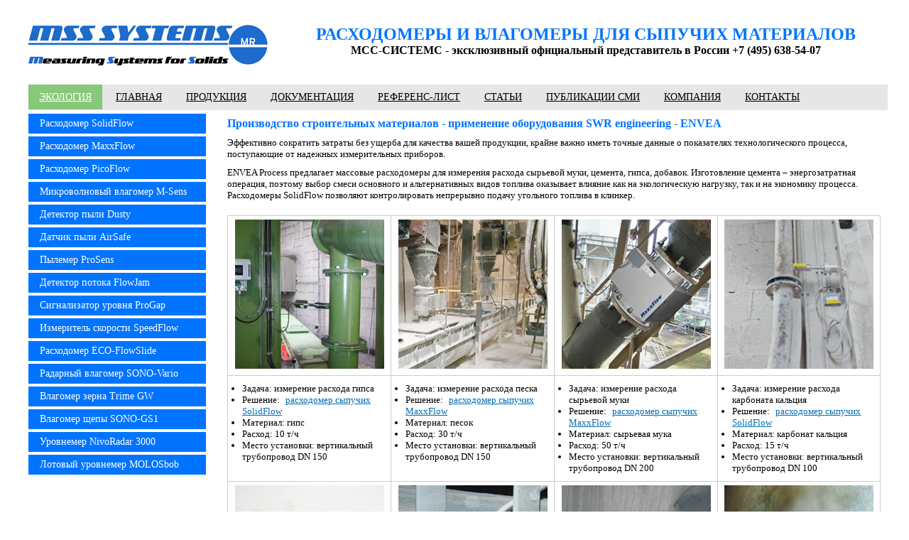

--- FILE ---
content_type: text/html; charset=windows-1251
request_url: http://www.swrsystems.ru/proizvodstvo-stroitelnykh-materialov.html
body_size: 10997
content:
<!DOCTYPE html PUBLIC "-//W3C//DTD XHTML 1.0 Strict//EN" "http://www.w3.org/TR/xhtml1/DTD/xhtml1-strict.dtd">
<html xmlns="http://www.w3.org/1999/xhtml">
<head>
<title>Производство строительных материалов - применение SWR engineering - ENVEA</title>
<meta name="description" content="Применение оборудования для сыпучих SWR engineering - ENVEA в производстве строительных материалов.">
<meta name="keywords" content="">
<meta name="robots" content="index, follow">
<meta http-equiv="Content-Type" content="text/html; charset=windows-1251" />
<link rel="stylesheet" type="text/css" href="style.css" />
</head>
<body>

<div id="body">

<div id="body">

<table width="1240" border="0" align="center" cellPadding="0" cellSpacing="0">
<tr>
<td colspan="4" width="" align="" valign="top"></td>
</tr>
<tr>
<td width="20" align="" valign="top"></td>
<td width="340" align="" valign="top"><a href="/"><img src="/img/index_logo_mss02.jpg" border="0" alt=""></a></td>
<td width="20" align="" valign="top"></td>
<td width="" align="center" valign="top">
<font size="5" color="#0074ff" face="Tahoma"><b>РАСХОДОМЕРЫ И ВЛАГОМЕРЫ ДЛЯ СЫПУЧИХ МАТЕРИАЛОВ</b></font>
<br>
<font size="3" color="#000000" face="Tahoma"><b>МСС-СИСТЕМС - эксклюзивный официальный представитель в России +7 (495) 638-54-07</b></font>
</td>
</tr>
</table>

<div id="top-menu">
<a href="/project-ecology.html" style="background-color: #87c879; color: #ffffff">ЭКОЛОГИЯ</a>
<a href="/">ГЛАВНАЯ</a>
<a href="/catalog-equipment.html">ПРОДУКЦИЯ</a>
<a href="/technical-documentation.html">ДОКУМЕНТАЦИЯ</a>
<a href="/referens-list.html">РЕФЕРЕНС-ЛИСТ</a>
<!-- <a href="/zakazchiki.html">ЗАКАЗЧИКИ</a> -->
<a href="/articles.html">СТАТЬИ</a>
<a href="/publications.html">ПУБЛИКАЦИИ СМИ</a>
<a href="/about.html">КОМПАНИЯ</a>
<a href="/contacts.html">КОНТАКТЫ</a>
</div>

<div id="leftblock">
<div id="leftmenu"><a href="/solidflow.html">Расходомер SolidFlow</a></div>
<div id="leftmenu"><a href="/maxxflow.html">Расходомер MaxxFlow</a></div>
<div id="leftmenu"><a href="/picoflow.html">Расходомер PicoFlow</a></div>
<div id="leftmenu"><a href="/msens2.html">Микроволновый влагомер M-Sens</a></div>
<div id="leftmenu"><a href="/dusty.html">Детектор пыли Dusty</a></div>
<div id="leftmenu"><a href="/airsafe-nepreryvnyy-kontrol-vozdukha-rabochey-zony.html">Датчик пыли AirSafe</a></div>
<div id="leftmenu"><a href="/prosens.html">Пылемер ProSens</a></div>
<div id="leftmenu"><a href="/flowjam.html">Детектор потока FlowJam</a></div>
<div id="leftmenu"><a href="/progap.html">Сигнализатор уровня ProGap</a></div>
<div id="leftmenu"><a href="/speedflow.html">Измеритель скорости SpeedFlow</a></div>
<div id="leftmenu"><a href="/hense-eco-flowslide.html">Расходомер ECO-FlowSlide</a></div>
<div id="leftmenu"><a href="/imko-sono-vario.html">Радарный влагомер SONO-Vario</a></div>
<div id="leftmenu"><a href="/imko-trime-gw-potochnyy-vlagomer-zerna.html">Влагомер зерна Trime GW</a></div>
<div id="leftmenu"><a href="/imko-sono-gs1-potochnyy-vlagomer-shchepy.html">Влагомер щепы SONO-GS1</a></div>
<div id="leftmenu"><a href="/uwt-nivoradar-3000-radarnyy-urovnemer.html">Уровнемер NivoRadar 3000</a></div>
<div id="leftmenu"><a href="/lotovyy-urovnemer-mollet-molosbob.html">Лотовый уровнемер MOLOSbob</a></div>
<br><br>
<iframe width="250" height="" src="https://www.youtube.com/embed/-a7XHtig3Bo" frameborder="0" allow="accelerometer; autoplay; encrypted-media; gyroscope; picture-in-picture" allowfullscreen></iframe>
<center><span style="color: #333333;"><a href="https://www.youtube.com/embed/-a7XHtig3Bo" target="_blank">Настройка и калибровка расходомера SolidFlow</a></span></center>
<br><br>
<a href="/" target="_blank"><img src="/img/index_logo_envea.jpg" border="0" alt=""></a>
<center><span style="color: #333333;"><a href="http://www.imkosystems.ru/" target="_blank">SWR engineering - ENVEA<br>расходомеры сыпучих материалов</a></span></center>
<br><br>
<a href="http://www.imkosystems.ru/" target="_blank"><img src="/img/index_logo_imko.jpg" border="0" alt=""></a>
<center><span style="color: #333333;"><a href="http://www.imkosystems.ru/" target="_blank">IMKO поточные влагомеры сыпучих материалов</a></span></center>
</div>

<!-- <div id="focus"></div> -->

<div id="content">


<h1>Производство строительных материалов - применение оборудования SWR engineering - ENVEA</h1>
<p>Эффективно сократить затраты без ущерба для качества вашей продукции, крайне важно иметь точные данные о показателях технологического процесса, поступающие от надежных измерительных приборов.</p>
<p>ENVEA Process предлагает массовые расходомеры для измерения расхода сырьевой муки, цемента, гипса, добавок. Изготовление цемента – энергозатратная операция, поэтому выбор смеси основного и альтернативных видов топлива оказывает влияние как на экологическую нагрузку, так и на экономику процесса. Расходомеры SolidFlow позволяют контролировать непрерывно подачу угольного топлива в клинкер.</p>
<table width="100%" align="center" border="0" cellpadding="0" cellspacing="0" class="grayborder">
<tr>
<td width="25%" align="center"><img src="/img/rashod-gips-01.jpg" border="0" alt="Измерение расхода гипса"></td>
<td width="25%" align="center"><img src="/img/rashod-pesok-01.jpg" border="0" alt="Измерение расхода песка"></td>
<td width="25%" align="center"><img src="/img/rashod-syrevmuka-01.jpg" border="0" alt="Измерение расхода сырьевой муки"></td>
<td width="25%" align="center"><img src="/img/rashod-karbonatkalc-01.jpg" border="0" alt="Измерение расхода карбоната кальция"></td>
</tr>
<tr>
<td align="left" valign="top">
<ul>
<li>Задача: измерение расхода гипса</li>
<li>Решение: <a href="/solidflow.html">расходомер сыпучих SolidFlow</a></li>
<li>Материал: гипс</li>
<li>Расход: 10 т/ч</li>
<li>Место установки: вертикальный трубопровод DN 150</li>
</ul>
</td>
<td align="left" valign="top">
<ul>
<li>Задача: измерение расхода песка</li>
<li>Решение: <a href="/maxxflow.html">расходомер сыпучих MaxxFlow</a></li>
<li>Материал: песок</li>
<li>Расход: 30 т/ч</li>
<li>Место установки: вертикальный трубопровод DN 150</li>
</ul>
</td>
<td align="left" valign="top">
<ul>
<li>Задача: измерение расхода сырьевой муки</li>
<li>Решение: <a href="/maxxflow.html">расходомер сыпучих MaxxFlow</a></li>
<li>Материал: сырьевая мука</li>
<li>Расход: 50 т/ч</li>
<li>Место установки: вертикальный трубопровод DN 200</li>
</ul>
</td>
<td align="left" valign="top">
<ul>
<li>Задача: измерение расхода карбоната кальция</li>
<li>Решение: <a href="/solidflow.html">расходомер сыпучих SolidFlow</a></li>
<li>Материал: карбонат кальция</li> 
<li>Расход: 15 т/ч</li>
<li>Место установки: вертикальный трубопровод DN 100</li>
</ul>
</td>
</tr>

<tr>
<td width="25%" align="center"><img src="/img/vlaga-gips-01.jpg" border="0" alt="Измерение влажности гипса"></td>
<td width="25%" align="center"><img src="/img/vlaga-pesok-01.jpg" border="0" alt="Измерение влажности песка"></td>
<td width="25%" align="center"><img src="/img/vlaga-izvest-01.jpg" border="0" alt="Измерение влажности извести"></td>
<td width="25%" align="center"><img src="/img/vlaga-mel-01.jpg" border="0" alt="Измерение влажности мела"></td>
</tr>
<tr>
<td align="left" valign="top">
<ul>
<li>Задача: измерение влажности гипса</li>
<li>Решение: <a href="/msens2.html">поточный влагомер сыпучих M-Sens</a></li>
<li>Материал: гипс</li>
<li>Влажность: 8-10 %</li>
<li>Место установки: конвейер</li>
</ul>
</td>
<td align="left" valign="top">
<ul>
<li>Задача: измерение влажности песка</li>
<li>Решение: <a href="/msens2.html">поточный влагомер сыпучих M-Sens</a></li>
<li>Материал: песок</li>
<li>Влажность: 20-25 %</li>
<li>Место установки: конвейер</li>
</ul>
</td>
<td align="left" valign="top">
<ul>
<li>Задача: измерение влажности извести</li>
<li>Решение: <a href="/msens2.html">поточный влагомер сыпучих M-Sens</a></li>
<li>Материал: известь</li>
<li>Влажность: 8-10 %</li>
<li>Место установки: бункер</li>
</ul>
</td>
<td align="left" valign="top">
<ul>
<li>Задача: измерение влажности мела</li>
<li>Решение: <a href="/msens2.html">поточный влагомер сыпучих M-Sens</a></li>
<li>Материал: мел</li>
<li>Влажность: 12-15 %</li>
<li>Место установки: шнек</li>
</ul>
</td>
</tr>

<tr>
<td width="25%" align="center"><img src="/img/nivo-radar-3000-01.jpg" border="0" alt="Измерение уровня гипса в силосе"></td>
<td width="25%" align="center"><img src="/img/promeko-monitoring-01.jpg" border="0" alt="Промышленный экологический мониторинг"></td>
<td width="25%" align="center"><img src="/img/detektirovaniye-potoka-cementa-01.jpg" border="0" alt="Детектирование потока цемента"></td>
<td width="25%" align="center"><img src="/img/monitoring-vybrosov-gazov-02.jpg" border="0" alt="Мониторинг выбросов дымовых газов"></td>
</tr>
<tr>
<td align="left" valign="top">
<ul>
<li>Задача: измерение уровня гипса в силосе</li>
<li>Решение: <a href="/uwt-nivoradar-3000-radarnyy-urovnemer.html">радарный уровнемер NivoRadar 3000</a></li>
<li>Место установки: силос хранения гипса</li>
</ul>
</td>
<td align="left" valign="top">
<ul>
<li>Задача: промышленный экологический мониторинг</li>
<li>Решение: <a href="/prosens.html">пылемер ProSens 150</a></li>
<li>Температура процесса: 150 &deg;С</li>
<li>Место установки: дымоход</li>
</ul>
</td>
<td align="left" valign="top">
<ul>
<li>Задача: детектирование потока цемента</li>
<li>Решение: <a href="/flowjam.html">детектор потока FlowJam HT</a></li>
<li>Температура процесса: 500 &deg;С</li>
<li>Место установки: трубопровод подачи цемента</li>
</ul>
</td>
<td align="left" valign="top">
<ul>
<li>Задача: мониторинг выбросов дымовых газов</li>
<li>Решение: <a href="/dusty.html">детектор пыли Dusty compact</a></li>
<li>Температура процесса: 140 &deg;С</li>
<li>Место установки: фильтр очистки</li>
</ul>
</td>
</tr>
</table>

</div>


<div class="clear"> </div>

<div id="bottom">
<a href="/">Главная</a>
<a href="/catalog-equipment.html">Продукция</a>
<a href="/technical-documentation.html">Документация</a>
<a href="/contacts.html">Контакты</a>
</div>

<div id="cop">Москва © 2008-2022 Все права на содержание, тексты и фотоматериалы сайта защищены. Публикация информации с сайта без активной гиперссылки на www.swrsystems.ru запрещена.</div>

<div id="counter"><noindex><!--LiveInternet counter--><script type="text/javascript">document.write("<a href='http://www.liveinternet.ru/click' target=_blank><img src='//counter.yadro.ru/hit?t26.4;r" + escape(document.referrer) + ((typeof(screen)=="undefined")?"":";s"+screen.width+"*"+screen.height+"*"+(screen.colorDepth?screen.colorDepth:screen.pixelDepth)) + ";u" + escape(document.URL) +";h"+escape(document.title.substring(0,80)) +  ";" + Math.random() + "' border=0 width=88 height=15 alt='' title='LiveInternet: показано число посетителей за сегодня'><\/a>")</script><!--/LiveInternet--></noindex></div>

</div>

</body>
</html>

--- FILE ---
content_type: text/css
request_url: http://www.swrsystems.ru/style.css
body_size: 15357
content:
/* CSS Document */

* { padding: 0; margin: 0; }

body {
font-family: Tahoma;
font-size: 13px;
padding: 0px;
background: #fff;
}

#body {
margin: 0 auto;
width: 1280px;
}

#hd {
width: 1280px;
height: 135px;
background: #fff;
}

#top-lg {
float: left;
width: 190px;
height: 135px;
background-image: url(../img/top-envea.jpg);
margin-left: 40px;
}

#top-lg a {
display: block;
width: 190px;
height: 135px;
background-image: url(../img/top-envea.jpg)  no-repeat;
}

#top-of {
float: left;
width: 1010px;
height: 135px;
margin-top: px;
background: #fff;
}

#top-slog {
float: left;
width: 990px;
background: #fff;
color: #0066cc;
font: 24px Tahoma;
margin-top: 20px;
margin-left: 55px;
text-align:center;
line-height: 1.5;
}

#top-dl {
width: 990px;
background: #fff;
color: #0066cc;
font: 14px Tahoma;
margin-top: 10px;
margin-left: 55px;
text-align:center;
line-height: 1.5;
}

#top-menu {
color: #000;
font-family: Tahoma;
font-size: 14px;
padding: 10px 0px;
background: #e6e6e6;
width: 1210px;
margin-top: 5px;
margin-left: 40px;
}

#top-menu a {
padding: 10px 15px;
color: #000;
font: 14px Tahoma;
text-decoration:underline;
}

#top-menu a:hover {
padding: 10px 15px;
color: #0074ff;
font: 14px Tahoma;
text-decoration: underline;
}

#leftblock {
color:#ffffff;
padding:0px;
background:#ffffff;
width: 250px;
height:auto;
float: left;
margin-left:40px;
margin-top:5px;
}

#leftmenu a {
display:block;
padding:5px 15px;
color:#ffffff;
font:14px Tahoma;
text-align:left;
text-decoration:none;
font-weight:normal;
background:#0074ff;
border:1px solid #0074ff;
margin-bottom:4px;
}

#leftmenu a:hover {
background: #ffffff;
border:1px solid #0074ff;
color:#006CB7;
}

#leftpromo a {
display:block;
padding:5px 15px;
color:#ffffff;
font:14px Tahoma;
text-align:left;
text-decoration:none;
font-weight:normal;
background:#ff6600;
border:1px solid #ff6600;
margin-bottom:4px;
}

#leftpromo a:hover {
background: #ffffff;
border:1px solid #ff6600;
color:#ff6600;
}

#focus {
background:#fff;
margin-top:5px;
margin-left:30px;
padding:10px;
width: 916px;
height:auto;
float: left;
border:2px solid #ff0000;
}

#focus ul {
margin-bottom:0px;
}

#focus li {
padding:0px;
margin-left:50px;
}

#content {
background:#fff;
margin-top:0px;
margin-left:30px;
padding:0;
width: 920px;
height:auto;
float: left;
border:0px solid #ccc;
}

#content ul {
margin-bottom:0px;
}

#content li {
padding:0px;
margin-left:15px;
}

#content li a {
padding:5px;
text-decoration:underline;
color:#006CB7;
}

#content li a:hover {
padding:5px;
text-decoration:underline;
color:#333;
}

#catalog {
font-family: Tahoma;
font-size:12pt;
color:#000;
margin-bottom:10px;
}

#catalog a {
font-family: Tahoma;
font-size:12pt;
color:#074ff;
font-weight:bold;
text-decoration:underline;
}

#catalog a:hover {
text-decoration:underline;
color:#333;
}

.clear { clear: both; background: none; }

#bottom {
clear: both;
color: #ffffff;
font-family: Tahoma;
font-size: 13px;
padding:10px 0px;
background: #999999;
width:1200px;
border:0px solid #cccccc;
margin-top:30px;
margin-left:40px;
}

#bottom a {
   margin:0px 0px;
   padding:10px 15px;
   color:#fff;
   text-decoration:none;
   font:13px Tahoma;
   font-weight:normal;
   border:0px solid #ccc;
}

#bottom a:hover {
   margin:0px 0px;
   padding:10px 15px;
   background: #0074ff;
   color:#fff;
   border:0px solid #ccc;
}

#cop {
width: 1000px;
height:15px;
margin-top:10px;
margin-bottom:50px;
margin-left:56px;
float: left;
border:0px solid #ccc;
color:#666;
font:11px Tahoma;
}

#cop a {
   text-decoration:none;
   color:#666;
   font:11px Tahoma;
}

#cop a:hover {
   color:#FF0000;
}

#counter {
width: 88px;
height:15px;
border:0px solid #ccc;
margin-top:10px;
margin-bottom:50px;
margin-left:96px;
float: left;
border:0px solid #ccc;
}

h1   {text-align:left; font-size:12pt; color:#0074ff; margin-top:10px; margin-bottom:5px;}
h2   {text-align:left; font-size:12pt; color:#000000; margin-top:10px; margin-bottom:5px;}
h3   {text-align:left; font-size:12pt; color:#003366; margin-top:10px; margin-bottom:5px;}
h4   {text-align:left; font-size:12pt; color:#0074ff; margin-top:0px; margin-bottom:5px;}
h5   {text-align:left; font-size:12pt; color:#003366; margin-top:0px; margin-bottom:5px;}
h6   {text-align:left; font-size:12pt; color:#0074ff; margin-top:10px; margin-bottom:0px;}
p    {text-align:left; font-size:10pt; color:#000000; padding:5px 0px;}
small        {  font-family: Tahoma; font-size:10pt; color:#fff;}
a:link       {  font-family: Tahoma; font-size: 10pt; color:#0074ff;text-decoration:underline;}
a:visited    {  font-family: Tahoma; font-size: 10pt; color:#0074ff;text-decoration:underline;}
a:hover      {  font-family: Tahoma; font-size: 10pt; color:#000;text-decoration:underline;}
ul           {  padding:5px 0px;}
ol           {  padding:0px 0px;}
li           {  font-family: Tahoma; font-size: 10pt; margin-bottom:0px;}
table        {  font-family: Tahoma; font-size: 10pt; margin-top:15px; margin-bottom:10px; padding:5px 5px;}
td           {  font-family: Tahoma; font-size: 10pt; padding:5px 5px;}
table.grayborder    {  border-collapse:collapse;}
table.grayborder td {  border:1px solid #cccccc;}

#prev {
color:#006CB7;
background:#e6e6e6;
margin-top:10px;
margin-bottom:15px;
margin-left:10px;
width: 900px;
height:auto;
padding:10px;
font-size:11pt;
}

#prev ul {
margin-bottom:0px;
font-size:11pt;
}

#prev li {
color:#333333;
padding:5px;
margin-left:40px;
font-size:11pt;
}

#prev li a {
padding:0px;
text-decoration:underline;
color:#006CB7;
font-size:11pt;
}

#prev li a:hover {
padding:0px;
text-decoration:underline;
color:#333;
font-size:11pt;
}

#prev2 {
color:#006CB7;
background:#fff;
margin-top:5px;
margin-bottom:15px;
margin-left:10px;
width: 900px;
height:auto;
padding:10px;
font-size:11pt;
border:1px solid #0074ff;
}

#prev2 ul {
margin-bottom:0px;
font-size:11pt;
}

#prev2 li {
color:#333333;
padding:5px;
margin-left:40px;
font-size:11pt;
}

#prev2 li a {
padding:0px;
text-decoration:underline;
color:#333;
font-size:11pt;
}

#prev2 li a:hover {
padding:0px;
text-decoration:underline;
color:#006CB7;
font-size:11pt;
}

a.swr01 {
background: url(../img/swr01-1.jpg);
display: block;
float: left;
width: 200px;
height:175px;
margin-left: 20px;
margin-top: 20x;
}
a.swr01:hover {
background: url(../img/swr01-2.jpg);
}

a.swr02 {
background: url(../img/swr02-1.jpg);
display: block;
float: left;
width: 200px;
height:175px;
margin-left: 20px;
margin-top: 20x;
}
a.swr02:hover {
background: url(../img/swr02-2.jpg);
}

a.swr03 {
background: url(../img/swr03-1.jpg);
display: block;
float: left;
width: 200px;
height:175px;
margin-left: 20px;
margin-top: 20x;
}
a.swr03:hover {
background: url(../img/swr03-2.jpg);
}

a.swr04 {
background: url(../img/swr04-1.jpg);
display: block;
float: left;
width: 200px;
height:175px;
margin-left: 20px;
margin-top: 20x;
}
a.swr04:hover {
background: url(../img/swr04-2.jpg);
}

a.swr05 {
background: url(../img/swr05-1.jpg);
display: block;
float: left;
width: 200px;
height:175px;
margin-left: 20px;
margin-top: 20x;
}
a.swr05:hover {
background: url(../img/swr05-2.jpg);
}

a.swr06 {
background: url(../img/swr06-1.jpg);
display: block;
float: left;
width: 200px;
height:175px;
margin-left: 20px;
margin-top: 20x;
}
a.swr06:hover {
background: url(../img/swr06-2.jpg);
}

a.swr07 {
background: url(../img/swr07-1.jpg);
display: block;
float: left;
width: 200px;
height:175px;
margin-left: 20px;
margin-top: 20x;
}
a.swr07:hover {
background: url(../img/swr07-2.jpg);
}

a.swr08 {
background: url(../img/swr08-1.jpg);
display: block;
float: left;
width: 200px;
height:175px;
margin-left: 20px;
margin-top: 20x;
}
a.swr08:hover {
background: url(../img/swr08-2.jpg);
}

a.swr09 {
background: url(../img/swr09-1.jpg);
display: block;
float: left;
width: 200px;
height:175px;
margin-left: 20px;
margin-top: 20x;
}
a.swr09:hover {
background: url(../img/swr09-2.jpg);
}

a.swr10 {
background: url(../img/swr10-1.jpg);
display: block;
float: left;
width: 200px;
height:175px;
margin-left: 20px;
margin-top: 20x;
}
a.swr10:hover {
background: url(../img/swr10-2.jpg);
}

a.swr11 {
background: url(../img/swr11-1.jpg);
display: block;
float: left;
width: 200px;
height:175px;
margin-left: 20px;
margin-top: 20x;
}
a.swr11:hover {
background: url(../img/swr11-2.jpg);
}

a.swr12 {
background: url(../img/swr12-1.jpg);
display: block;
float: left;
width: 200px;
height:175px;
margin-left: 20px;
margin-top: 20x;
}
a.swr12:hover {
background: url(../img/swr12-2.jpg);
}

a.swr13 {
background: url(../img/swr13-1.jpg);
display: block;
float: left;
width: 200px;
height:175px;
margin-left: 20px;
margin-top: 20x;
}
a.swr13:hover {
background: url(../img/swr13-2.jpg);
}

a.swr14 {
background: url(../img/swr14-1.jpg);
display: block;
float: left;
width: 200px;
height:175px;
margin-left: 20px;
margin-top: 20x;
}
a.swr14:hover {
background: url(../img/swr14-2.jpg);
}

a.swr15 {
background: url(../img/swr15-1.jpg);
display: block;
float: left;
width: 200px;
height:175px;
margin-left: 20px;
margin-top: 20x;
}
a.swr15:hover {
background: url(../img/swr15-2.jpg);
}

a.swr16 {
background: url(../img/swr16-1.jpg);
display: block;
float: left;
width: 200px;
height:175px;
margin-left: 20px;
margin-top: 20x;
}
a.swr16:hover {
background: url(../img/swr16-2.jpg);
}

a.swr17 {
background: url(../img/swr17-1.jpg);
display: block;
float: left;
width: 200px;
height:175px;
margin-left: 20px;
margin-top: 20x;
}
a.swr17:hover {
background: url(../img/swr17-2.jpg);
}

a.swr18 {
background: url(../img/swr18-1.jpg);
display: block;
float: left;
width: 200px;
height:175px;
margin-left: 20px;
margin-top: 20x;
}
a.swr18:hover {
background: url(../img/swr18-2.jpg);
}

#swr01txt {
background:#fff;
width: 200px;
float: left;
border:0px solid #cccccc;
color:#004a80;
font-size:13px;
text-align: center;
margin-left: 20px;
margin-top: 10px;
}

#swr01txt a {
color:#004a80;
font-size:13px;
border:0px solid: #ffffff;
text-align: center;
text-decoration:underline;
}

#swr01txt a:hover {
color:#ff3a00;
text-decoration:underline;
}


.red {
color:#ff0000;
font: 14px Tahoma;
font-weight: 600;
}

.red a {
color: #ff0000;
font: 14px Tahoma;
text-decoration-style:dashed;
font-weight: 600;
}

.red a:hover {
color: #000;
font: 14px Tahoma;
text-decoration-style:dashed;
font-weight: 600;
}

#slider { /*РїРѕР»РѕР¶РµРЅРёРµ СЃР»Р°Р№РґРµСЂР°*/
    position: relative;
	text-align: center;
    top: 10px;
}

#slider{ /*С†РµРЅС‚СЂРѕРІРєР° СЃР»Р°Р№РґРµСЂР°*/
	margin: 0 auto;
}

#slides article{ /*РІСЃРµ РёР·РѕР±СЂР°Р¶РµРЅРёСЏ СЃРїСЂР°РІР° РґСЂСѓРі РѕС‚ РґРѕСЂСѓРіР°*/
	width: 20%;
	float: left;
}

#slides .image{ /*СѓСЃС‚Р°РЅР°РІР»РёРІР°РµС‚ РѕР±С‰РёР№ СЂР°Р·РјРµСЂ Р±Р»РѕРєР° СЃ РёР·РѕР±СЂР°Р¶РµРЅРёСЏРјРё*/
	width: 500%;
	line-height: 0;
}

#overflow{ /*СЃСЂРєС‹РІР°РµС‚ РІСЃРµ, С‡С‚Рѕ РЅР°С…РѕРґРёС‚СЃСЏ Р·Р° РїСЂРµРґРµР»Р°РјРё СЌС‚РѕРіРѕ Р±Р»РѕРєР°*/
	width: 100%;
	overflow: hidden;
}

article img{ /*СЂР°Р·РјРµСЂ РёР·РѕР±СЂР°Р¶РµРЅРёР№ СЃР»Р°Р№РґРµСЂР°*/
	width: 100%;
}

#desktop:checked ~ #slider{ /*СЂР°Р·РјРµСЂ РІСЃРµРіРѕ СЃР»Р°Р№РґРµСЂР°*/
	max-width: 960px; /*РјР°РєСЃРёРјР°Р»СЊРЅРЅР°СЏ РґР»РёРЅРЅР°*/
}

/*РЅР°СЃС‚СЂРѕР№РєР° РїРµСЂРµРєР»СЋС‡РµРЅРёСЏ Рё РїРѕР»РѕР¶РµРЅРёСЏ РґР»СЏ Р»РµРІРѕР№ СЃС‚СЂРµР»РєРё*/
/*РµСЃР»Рё СЃРІРёС‡1-5 Р°РєС‚РёРІРЅС‹, С‚Рѕ РёРґРµС‚ РѕР±СЂР°С‰РµРЅРёРµ Рє Р»РµР№Р±Р»Сѓ РёР· Р±Р»РѕРєР° СЃ id РєРѕРЅС‚СЂРѕР»СЃ*/
#switch1:checked ~ #controls label:nth-child(5), 
#switch2:checked ~ #controls label:nth-child(1),
#switch3:checked ~ #controls label:nth-child(2),
#switch4:checked ~ #controls label:nth-child(3),
#switch5:checked ~ #controls label:nth-child(4){
	background: url('prev.png') no-repeat; /*Р·Р°Р»РёРІРєР° С„РѕРЅР° РєР°СЂС‚РёРЅРєРѕР№ Р±РµР· РїРѕРІС‚РѕСЂРµРЅРёР№*/
	float: left;
	margin: 0 0 0 -84px; /*СЃРґРІРёРі РІР»РµРІРѕ*/
	display: block;
	height: 68px;
	width: 68px;
}

/*РЅР°СЃС‚СЂРѕР№РєР° РїРµСЂРµРєР»СЋС‡РµРЅРёСЏ Рё РїРѕР»РѕР¶РµРЅРёСЏ РґР»СЏ РїСЂР°РІРѕР№ СЃС‚СЂРµР»РєРё*/
#switch1:checked ~ #controls label:nth-child(2), 
#switch2:checked ~ #controls label:nth-child(3),
#switch3:checked ~ #controls label:nth-child(4),
#switch4:checked ~ #controls label:nth-child(5),
#switch5:checked ~ #controls label:nth-child(1){
	background: url('next.png') no-repeat; /*Р·Р°Р»РёРІРєР° С„РѕРЅР° РєР°СЂС‚РёРЅРєРѕР№ Р±РµР· РїРѕРІС‚РѕСЂРµРЅРёР№*/
	float: right;
	margin: 0 -84px 0 0; /*СЃРґРІРёРі РІРїСЂР°РІРѕ*/
	display: block;
	height: 68px;
	width: 68px;
}

label, a{ /*РїСЂРё РЅР°РІРµРґРµРЅРёРё РЅР° СЃС‚СЂРµР»РєРё РёР»Рё РїРµСЂРµРєР»СЋС‡Р°С‚РµР»Рё - РєСѓСЂСЃРѕСЂ РёР·РјРµРЅРёС‚СЃСЏ*/
	cursor: pointer;
}

.all input{ /*СЃРєСЂС‹РІР°РµС‚ СЃС‚Р°РЅРґР°СЂС‚РЅС‹Рµ РёРЅРїСѓС‚С‹ (С‡РµРєР±РѕРєСЃС‹) РЅР° СЃС‚СЂР°РЅРёС†Рµ*/
	display: none;
}

/*РїРѕР·РёС†РёСЏ РёР·РѕР±СЂР°Р¶РµРЅРёСЏ РїСЂРё Р°РєС‚РёРІР°С†РёРё РїРµСЂРµРєР»СЋС‡Р°С‚РµР»СЏ*/
#switch1:checked ~ #slides .image{
	margin-left: 0;
}

#switch2:checked ~ #slides .image{
	margin-left: -100%;
}

#switch3:checked ~ #slides .image{
	margin-left: -200%;
}

#switch4:checked ~ #slides .image{
	margin-left: -300%;
}

#switch5:checked ~ #slides .image{
	margin-left: -400%;
}

#controls{ /*РїРѕР»РѕР¶РµРЅРёРµ Р±Р»РѕРєР° РІСЃРµС… СѓРїСЂР°РІР»СЏСЋС‰РёС… СЌР»РµРјРµРЅС‚РѕРІ*/
	margin: -25% 0 0 0;
	width: 100%;
	height: 50px;
}

#active label{ /*СЃС‚РёР»СЊ РѕС‚РґРµР»СЊРЅРѕРіРѕ РїРµСЂРµРєР»СЋС‡Р°С‚РµР»СЏ*/
	border-radius: 10px; /*СЃРєСЂСѓРіР»РµРЅРёРµ СѓРіР»РѕРІ*/
	display: inline-block; /*СЂР°СЃРїРѕР»РѕР¶РµРЅРёРµ РІ СЃС‚СЂРѕРєСѓ*/
	width: 15px;
	height: 15px;
	background: #bbb;
}

#active{ /*СЂР°СЃРїРѕР»РѕР¶РµРЅРёРµ Р±Р»РѕРєР° СЃ РїРµСЂРµРєР»СЋС‡Р°С‚РµР»СЏРјРё*/
	margin: 23% 0 0;
	text-align: center;
}

#active label:hover{ /*РїРѕРІРµРґРµРЅРёРµ С‡РµРєР±РѕРєСЃР° РїСЂРё РЅР°РІРµРґРµРЅРёРё*/
	background: #76c8ff;
	border-color: #777 !important; /*РІС‹РїРѕР»РЅРµРЅРёРµ РІ Р»СЋР±РѕРј СЃР»СѓС‡Р°Рµ*/
}

/*С†РІРµС‚ Р°РєС‚РёРІРЅРѕРіРѕ Р»РµР№Р±Р»Р° РїСЂРё Р°РєС‚РёРІР°С†РёРё С‡РµРєР±РѕРєСЃР°*/
#switch1:checked ~ #active label:nth-child(1),
#switch2:checked ~ #active label:nth-child(2),
#switch3:checked ~ #active label:nth-child(3),
#switch4:checked ~ #active label:nth-child(4),
#switch5:checked ~ #active label:nth-child(5){
	background: #18a3dd;
	border-color: #18a3dd !important;
}

#slides .image{ /*Р°РЅРёРјР°С†РёСЏ РїСЂРѕР»РёСЃС‚С‹РІР°РЅРёСЏ РёР·РѕР±СЂР°Р¶РµРЅРёР№*/
	transition: all 800ms cubic-bezier(0.770, 0.000, 0.175, 1.000);
}

#controls label:hover{ /*РїСЂРѕР·СЂР°С‡РЅРѕСЃС‚СЊ СЃС‚СЂРµР»РѕРє РїСЂРё РЅР°РІРµРґРµРЅРёРё*/
	opacity: 0.6;
}

#controls label{ /*РїСЂРѕР·СЂР°С‡РЅРѕСЃС‚СЊ СЃС‚СЂРµР»РѕРє РїСЂРё РѕС‚РІРѕРґРµ РєСѓСЂСЃРѕСЂР°*/
	transition: opacity 0.2s ease-out;
}
  